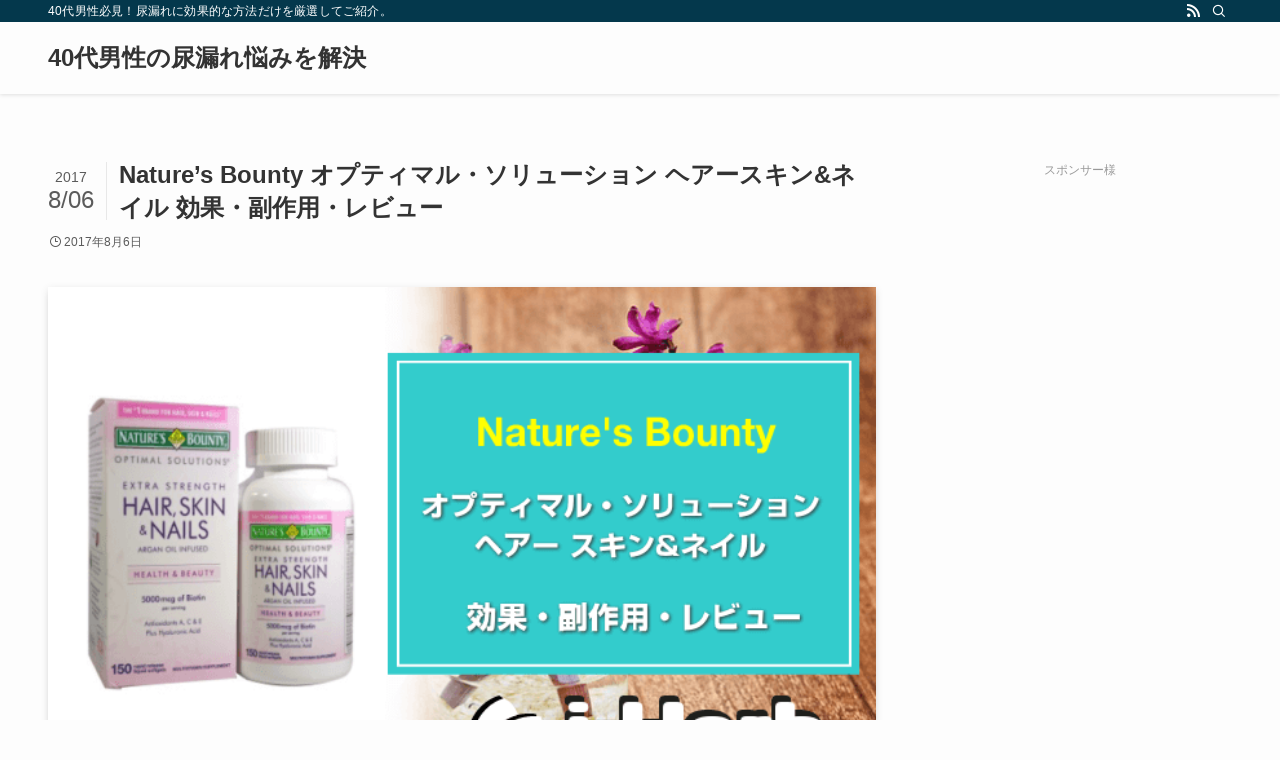

--- FILE ---
content_type: text/html; charset=utf-8
request_url: https://www.google.com/recaptcha/api2/aframe
body_size: 271
content:
<!DOCTYPE HTML><html><head><meta http-equiv="content-type" content="text/html; charset=UTF-8"></head><body><script nonce="LB3TnQ1ZBJljYqJDBgYBRA">/** Anti-fraud and anti-abuse applications only. See google.com/recaptcha */ try{var clients={'sodar':'https://pagead2.googlesyndication.com/pagead/sodar?'};window.addEventListener("message",function(a){try{if(a.source===window.parent){var b=JSON.parse(a.data);var c=clients[b['id']];if(c){var d=document.createElement('img');d.src=c+b['params']+'&rc='+(localStorage.getItem("rc::a")?sessionStorage.getItem("rc::b"):"");window.document.body.appendChild(d);sessionStorage.setItem("rc::e",parseInt(sessionStorage.getItem("rc::e")||0)+1);localStorage.setItem("rc::h",'1768965433251');}}}catch(b){}});window.parent.postMessage("_grecaptcha_ready", "*");}catch(b){}</script></body></html>